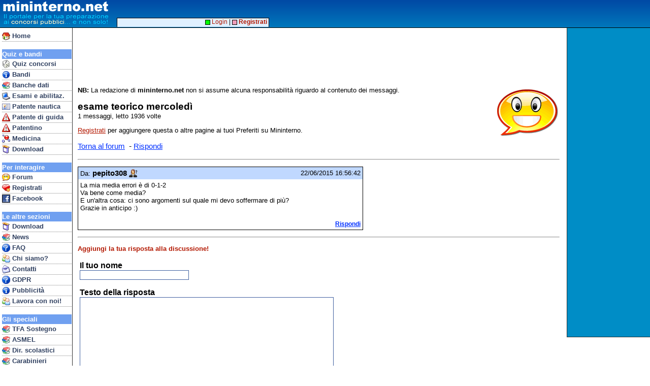

--- FILE ---
content_type: text/html
request_url: https://www.mininterno.net/fmess.asp?idt=21679
body_size: 18593
content:
<html>
<head>



<script language="JavaScript" type="text/javascript">

var answered;
var a6codes = new String("abcdefghijklmnopqrstuvwxyzABCDEFGHIJKLMNOPQRSTUVWXYZ0123456789_-");
var rispColor = '#FFD8C0';

var isIE=0;

function addToFav()
{
	if (window.sidebar) {
		window.sidebar.addPanel(document.title,self.location,'');
	} else if (window.external) {
		window.external.AddFavorite(self.location,document.title);
	} else if (window.opera) {
		var e = document.createElement('a');
		e.setAttribute('href',self.location);
		e.setAttribute('title',document.title);
		e.setAttribute('rel','sidebar');
		e.click();
	}
}

function qckSel(idglobal,idlocal)
{
	if (allLoaded=="0")
		return;
	if (answered=="1")
		return;
	answered="1";
	sngSel(idglobal,idlocal);
	comeOut(idglobal,idlocal);
	shwEsito(0,"",idlocal);
}

function qckSelVF2022(idglobal,idlocal)
{
	if (allLoaded=="0")
		return;
	if (answered=="1")
		return;
	answered="1";
	sngSel(idglobal,idlocal);
	comeOut(idglobal,idlocal);
	shwEsitoVF2022(0,"",idlocal);
}

function shwEsito(multiFlag,multiSel,idlocal)
{
	var txte;
	var plnk;
	var letters="?ABCDEFGHIJKLMNOPQRSTUVWXYZ";

	plnk="<span class=\"qstNextPage\"><a id=\"clickHere2C\" class=\"qstNextPageLink\" href=\"javascript:gotoNextPage(1)\"><img align=top border=0 src=\"gfx/des16.gif\">Clicca&nbsp;qui&nbsp;o&nbsp;premi&nbsp;INVIO&nbsp;per&nbsp;continuare</a></span>";
	txte="<span class=\"risp1\">Risposta ESATTA!&nbsp;</span>";

	if (multiFlag==0)
	{
		if (idlocal!=rightAns())
			txte="<span class=\"risp0\">Risposta SBAGLIATA!&nbsp;</span><br>La risposta corretta era la <b>" + letters.charAt(rightAns()) + "</b> !";
	} else {
		if (multiSel!=rightSel())
			txte="<span class=\"risp0\">Risposta SBAGLIATA!!&nbsp;</span><br>Le risposte vere erano: <b>" + rightAns() + "</b> !";
	}

	document.getElementById("esito").innerHTML=txte;
	document.getElementById("enext").innerHTML=plnk;
	document.getElementById("leftp").innerHTML="";

	if (isIE)
		document.getElementById("esito").focus();
	else
		document.getElementById("esito").scrollIntoView(false);

	showSPI();
	document.getElementById("explainEnd").scrollIntoView(false);
	document.getElementById("clickHere2C").focus();
}

function shwEsitoVF2022(multiFlag,multiSel,idlocal)
{
	var txte;
	var plnk;
	var letters="?ABCDEFGHIJKLMNOPQRSTUVWXYZ";

	plnk="<span class=\"qstNextPage\"><a id=\"clickHere2C\" class=\"qstNextPageLink\" href=\"javascript:gotoNextPage(1)\"><img align=top border=0 src=\"gfx/des16.gif\">Clicca&nbsp;qui&nbsp;o&nbsp;premi&nbsp;INVIO&nbsp;per&nbsp;continuare</a></span>";
	txte="<span class=\"risp1\">Risposta ESATTA!&nbsp;</span>";

	if (idlocal!=rightAns())
	{
		if (rightAns() == 1)
			txte="<span class=\"risp0\">Risposta SBAGLIATA!&nbsp;</span><br>La risposta corretta era la <b>VERO</b> !";
		else
			txte="<span class=\"risp0\">Risposta SBAGLIATA!&nbsp;</span><br>La risposta corretta era la <b>FALSO</b> !";
	}

	document.getElementById("esito").innerHTML=txte;
	document.getElementById("enext").innerHTML=plnk;
	document.getElementById("leftp").innerHTML="";

	if (isIE)
		document.getElementById("esito").focus();
	else
		document.getElementById("esito").scrollIntoView(false);

	document.getElementById("explainEnd").scrollIntoView(false);
	document.getElementById("clickHere2C").focus();
}

function sngSel(idglobal,idlocal)
{
	var i;

	for (i=1; i<=18; i++)
	{
		if (document.all["lbx" + idglobal + "_" + i] != null && i!=idlocal)
		{
			document.all["tb" + idglobal + "_" + i].style.backgroundColor = '#FFD8C0';
			document.all["lbx" + idglobal + "_" + i].style.visibility = 'hidden';
		}
	}

	document.all["lbx" + idglobal + "_" + idlocal].style.visibility = 'visible';
}

function mltSel(idglobal,idlocal)
{
	var i;

	if (document.all["lbx"+idglobal+"_"+idlocal].style.visibility=='visible')
		document.all["lbx"+idglobal+"_"+idlocal].style.visibility='hidden';
	else
		document.all["lbx"+idglobal+"_"+idlocal].style.visibility='visible';
}

function selVF(idglobal,idlocal,part)
{
	if (part=='v')
	{
		document.all["tb"+idglobal+"_"+part+idlocal].parentNode.style.backgroundColor='#50FF68';
		document.all["tb"+idglobal+"_f"+idlocal].parentNode.style.backgroundColor='';
	} else {
		document.all["tb"+idglobal+"_"+part+idlocal].parentNode.style.backgroundColor='#FF7050';
		document.all["tb"+idglobal+"_v"+idlocal].parentNode.style.backgroundColor='';
	}
}

function qckVF(idglobal,idlocal,part)
{
	if (allLoaded=="0")
		return;
	if (answered=="1")
		return;
	answered="1";
	selVF(idglobal,idlocal,part);
	shwEsitoVF(part);
}

function shwEsitoVF(idlocal)
{
	var txte;
	var plnk;
	var letters="?ABCDEFGHIJKLMNOPQRSTUVWXYZ";

	plnk="<span class=\"qstNextPage\"><a id=\"clickHere2C\" class=\"qstNextPageLink\" href=\"javascript:gotoNextPage(1)\"><img align=top border=0 src=\"gfx/des16.gif\">Clicca&nbsp;qui&nbsp;o&nbsp;premi&nbsp;INVIO&nbsp;per&nbsp;continuare</a></span>";
	txte="<span class=\"risp1\">Risposta ESATTA!</span>";

	if (idlocal!=rightAns())
		txte="<span class=\"risp0\">Risposta SBAGLIATA!</span><br>La risposta corretta era: <b>" + rightAnsVis() + "</b> !";

	document.getElementById("esito").innerHTML=txte;
	document.getElementById("enext").innerHTML=plnk;
	document.getElementById("leftp").innerHTML="";

	if (isIE)
		document.getElementById("esito").focus();
	else
		document.getElementById("esito").scrollIntoView(false);

	document.getElementById("clickHere2C").focus();
}

function runGoogle(gtext)
{
	var i;
	var tot;

	tot = document.forms.length;

	for (i=0; i<tot; i++)
	{
		if (document.forms[i].target == 'google_window')
		{
			document.forms[i].q.value = gtext;
			document.forms[i].submit();
			break;
		}
	}
}


function comeIn(idglobal,idlocal)
{
	document.all["tb"+idglobal+"_"+idlocal].style.backgroundColor='#C0FF98';
}

function comeOut(idglobal,idlocal)
{
	if (document.all["lbx"+idglobal+"_"+idlocal].style.visibility=='hidden')
		document.all["tb"+idglobal+"_"+idlocal].style.backgroundColor='#FFD8C0';
	else
		document.all["tb"+idglobal+"_"+idlocal].style.backgroundColor='#FFC0B0';
}

function to18b(num1,num2,num3)
{
	return ""+a6codes.charAt(num1)+a6codes.charAt(num2)+a6codes.charAt(num3);
}

function encAns(idglobal,idlocal)
{
	var i;
	var resu1=0;
	var resu2=0;
	var resu3=0;

	for (i=1;i<=idlocal;i++)
	{
		if (document.all["lbx"+idglobal+"_"+i].style.visibility!='hidden')
		{
			if (i>12)
				resu3+=Math.pow(2,i-13);
			else if (i>6)
				resu2+=Math.pow(2,i-7);
			else
				resu1+=Math.pow(2,i-1);
		}
	}
	return ""+to18b(resu1,resu2,resu3);
}

function vfCk(idglobal,idlocal)
{
	var cnt=0;

	for (i=1;i<=idlocal;i++)
	{
		if (document.all["tb"+idglobal+"_v"+i].parentNode.style.backgroundColor=='' && document.all["tb"+idglobal+"_f"+i].parentNode.style.backgroundColor=='')
			cnt++;
	}
	return cnt;
}

function vfAns(idglobal,idlocal)
{
	var i;
	var resu1=0;
	var resu2=0;
	var resu3=0;

	for (i=1;i<=idlocal;i++)
	{
		if (document.all["tb"+idglobal+"_v"+i].parentNode.style.backgroundColor!='')
		{
			if (i>12)
				resu3+=Math.pow(2,i-13);
			else if (i>6)
				resu2+=Math.pow(2,i-7);
			else
				resu1+=Math.pow(2,i-1);
		}
	}
	return ""+to18b(resu1,resu2,resu3);
}

</script>
<meta property="og:image" content="http://www.mininterno.net/gfx/milogo1.png">
<meta property="og:image:type" content="image/png">
<meta property="og:image:width" content="265">
<meta property="og:image:height" content="195">


<script language="JavaScript">

function submitMsg()
{
	if (document.newmess.duser.value.length <= 1)
	{
		window.alert ('Devi inserire il tuo nome!');
		return;
	}

	if (document.newmess.dtext.value.length <= 1)
	{
		window.alert ('Devi inserire il testo del messaggio!');
		return;
	}

	document.newmess.submit();
}

</script>






<title>Mininterno.net FORUM - esame teorico mercoledì</title>


<meta http-equiv="content-type" content="text/html; charset=UTF-8">
<link type="text/css" href="style33-common.css" rel="stylesheet">
<meta name="viewport" content="width=device-width; initial-scale=1.0; maximum-scale=1.0; user-scalable=0;" />
<meta name="HandheldFriendly" content="True" />
<link type="text/css" media="screen and (max-width: 700px)" href="style33-mobile.css" rel="stylesheet">
<link type="text/css" media="screen and (min-width: 701px)" href="style33-desktop.css" rel="stylesheet">


</head>
<body>
<div id="fb-root"></div>
<script>(function(d, s, id) {
  var js, fjs = d.getElementsByTagName(s)[0];
  if (d.getElementById(id)) return;
  js = d.createElement(s); js.id = id;
  js.src = "//connect.facebook.net/it_IT/all.js#xfbml=1&appId=43305232923";
  fjs.parentNode.insertBefore(js, fjs);
}(document, 'script', 'facebook-jssdk'));</script>


<style>
@media only screen and (max-width: 700px) {
#mhdrMobile { display: inline; }
#mhdrDesktop { display: none; }
#rightBar { display: none; }
}
@media only screen and (min-width: 701px) {
#mhdrMobile { display: none; }
#mhdrDesktop { display: inline; }
}
</style>

<script language="JavaScript" type="text/javascript">

function showMobileMenu()
{
	if (document.getElementById('navbar').style.visibility == 'visible')
		document.getElementById('navbar').style.visibility = 'hidden';
	else
		document.getElementById('navbar').style.visibility = 'visible';
}
</script>


<script async src="//pagead2.googlesyndication.com/pagead/js/adsbygoogle.js"></script>
<script>
  (adsbygoogle = window.adsbygoogle || []).push({
    google_ad_client: "ca-pub-8756915682839686",
    enable_page_level_ads: true
  });

</script>



<div id="rightbar">



<script type="text/javascript"><!--
google_ad_client = "ca-pub-8756915682839686";
/* AdDestro */
google_ad_slot = "0840099423";
google_ad_width = 160;
google_ad_height = 600;
//-->
</script>
<script type="text/javascript"
src="https://pagead2.googlesyndication.com/pagead/show_ads.js">
</script>




</div>





<div id="top">



<span id="mhdrMobile">
<table border=0 cellspacing=0 cellpadding=0><tr><td valign=top>
<a href="index.asp"><img src="/gfx/mininterno2012b.gif" border=0></a>&nbsp;<br>&nbsp;<br>&nbsp;</td><td valign=top>
<a href="javascript:void(0)" onmousedown="showMobileMenu()"><img src="/gfx/mimenu.png" border=0 style="padding-top:3px; padding-bottom:2px;"></a><br>
<a href="concorsi.asp" class="mobnavitem"><font color=yellow>&gt;</font>Concorsi</a><br>
<a href="forum.asp?ids=1" class="mobnavitem"><font color=yellow>&gt;</font>Forum</a><br>
<a href="bandi.asp" class="mobnavitem"><font color=yellow>&gt;</font>Bandi/G.U.</a>
</td></tr></table>
</span>
<span id="mhdrDesktop">
<table border=0 cellspacing=0 cellpadding=0><tr><td valign=top>
<img src="/gfx/mininterno2012b.gif">&nbsp;<br>&nbsp;<br>&nbsp;</td><td align=vcenter>
</td></tr></table>
</span>
</div>


<div id="topadblock">

<script type="text/javascript"><!--
google_ad_client = "ca-pub-8756915682839686";
/* AdTop */
google_ad_slot = "3671405912";
google_ad_width = 728;
google_ad_height = 90;
//-->
</script>
<script type="text/javascript"
src="https://pagead2.googlesyndication.com/pagead/show_ads.js">
</script>

</div>

<div id="topline2">&nbsp;</div>


<div id="navbar">

<div class="mobileOnlyBlock"><a href="javascript:void(0)" onmousedown="showMobileMenu()"><img src="/gfx/cancel16.gif" align=right border=0 style="padding-top:2px; padding-right:1px;"></a><br></div>
<a href="index.asp" class="navitem"><img border=0 align=top src="/gfx/i_home.gif">&nbsp;Home</a>
<br>





<div class="navhdr">Quiz e bandi</div>
<a href="concorsi.asp" class="navitem"><img border=0 align=top src="/gfx/i_concorsi.gif">&nbsp;Quiz concorsi</a>
<a href="bandi.asp" class="navitem"><img border=0 align=top src="/gfx/i_info.gif">&nbsp;Bandi</a>

<a href="banchedati.asp" class="navitem"><img border=0 align=top src="/gfx/i_books.gif">&nbsp;Banche dati</a>
<a href="esami.asp" class="navitem"><img border=0 align=top src="/gfx/i_pc.gif">&nbsp;Esami e abilitaz.</a>
<a href="patentenautica.asp" class="navitem"><img border=0 align=top src="/gfx/i_ident.gif">&nbsp;Patente nautica</a>
<a href="patente.asp" class="navitem"><img border=0 align=top src="/gfx/i_pat.gif">&nbsp;Patente di guida</a>

<a href="patentino.asp" class="navitem"><img border=0 align=top src="/gfx/i_pat.gif">&nbsp;Patentino</a>
<a href="med.asp" class="navitem"><img border=0 align=top src="/gfx/i_med.gif">&nbsp;Medicina</a>


<!-- <a href="ecdl.asp" class="navitem"><img border=0 align=top src="/gfx/i_pc.gif">&nbsp;ECDL</a> -->
<a href="prodotti.asp" class="navitem"><img border=0 align=top src="/gfx/i_package.gif">&nbsp;Download</a>

<br>

<div class="navhdr">Per interagire</div>
<a href="forum.asp?ids=1" class="navitem"><img border=0 align=top src="/gfx/i_chat.gif">&nbsp;Forum</a>
<a href="register.asp" class="navitem"><img border=0 align=top src="/gfx/i_cuorepiu.gif">&nbsp;Registrati</a>
<a href="linkto.asp?id=00004BAD84917e42676f7e6d77717e873779727d4c7780727a8c7f7d77808e3b" class="navitem"><img border=0 align=top src="/gfx/ij_facebook.jpg">&nbsp;Facebook</a>
<br>



<div class="navhdr">Le altre sezioni</div>
<a href="prodotti.asp" class="navitem"><img border=0 align=top src="/gfx/i_package.gif">&nbsp;Download</a>
<a href="http://concorsi.news/" class="navitem"><img border=0 align=top src="/gfx/i_books.gif">&nbsp;News</a>
<a href="faqconcorsi.asp" class="navitem"><img border=0 align=top src="/gfx/i_quest.gif">&nbsp;FAQ</a>
<a href="who.asp" class="navitem"><img border=0 align=top src="/gfx/i_people.gif">&nbsp;Chi siamo?</a>
<a href="contatti.asp" class="navitem"><img border=0 align=top src="/gfx/i_mail.gif">&nbsp;Contatti</a>
<a href="gdpr.asp" class="navitem"><img border=0 align=top src="/gfx/i_quest.gif">&nbsp;GDPR</a>

<a href="pubblicita.asp" class="navitem"><img border=0 align=top src="/gfx/i_info.gif">&nbsp;Pubblicit&agrave;</a>
<a href="http://www.edena.it/lavora-con-noi/" class="navitem"><img border=0 align=top src="/gfx/i_people.gif">&nbsp;Lavora con noi!</a>

<br>

<div class="navhdr">Gli speciali</div>
<a href="tfasostegno.asp" class="navitem"><img border=0 align=top src="/gfx/i_books.gif">&nbsp;TFA Sostegno</a>
<a href="concorsi.asp?eid=223" class="navitem"><img border=0 align=top src="/gfx/i_books.gif">&nbsp;ASMEL</a>
<a href="quizds.asp" class="navitem"><img border=0 align=top src="/gfx/i_books.gif">&nbsp;Dir. scolastici</a>
<a href="quizcarabinieri.asp" class="navitem"><img border=0 align=top src="/gfx/i_books.gif">&nbsp;Carabinieri</a>
<a href="ata.asp" class="navitem"><img border=0 align=top src="/gfx/i_books.gif">&nbsp;Personale ATA</a>



<!-- Google tag (gtag.js) -->
<script async src="https://www.googletagmanager.com/gtag/js?id=G-JXTZQM6NM6"></script>
<script>
  window.dataLayer = window.dataLayer || [];
  function gtag(){dataLayer.push(arguments);}
  gtag('js', new Date());

  gtag('config', 'G-JXTZQM6NM6');



</script>

<p>&nbsp;</p>
</div>

<div id="hnav2">

&nbsp;<a href="login.asp"><img src="/gfx/mc_login1.gif" border=0 valign=middle>&nbsp;Login</a> | <a href="register.asp"><img src="/gfx/mc_login2.gif" border=0 valign=middle>&nbsp;<b>Registrati</b></a>&nbsp;

</div>


<script language="JavaScript">
function fnMiPiace(modalita, idmsg)
{
	var indir;
	var elem;
	var eframe;
	var ecase;
	
	elem = document.all('msg' + idmsg);
	eframe = document.all('msgframe' + idmsg);
	ecase = document.all('msgcase' + idmsg);
	
	indir = 'flike.asp?idm=' + idmsg + '&mod=' + modalita
	eframe.height = 0;
	ecase.style.display = 'block';
	eframe.src = indir;
}
</script>

<div id="main">
<!-- google_ad_section_start -->

<img class="desktopOnlyInline" src="gfx/b_chat.gif" align=right border=0>


<p><b>NB:</b> La redazione di <b>mininterno.net</b> non si assume alcuna responsabilit&agrave; riguardo al contenuto dei messaggi.
</p>

<p><span class="forMesTopic">esame teorico mercoledì</span><br>
1 messaggi, letto 1936 volte
</p>



<table border=0 cellspacing=0 cellpadding=0><tr><td>
<a class="forLink" href="forum.asp?ids=4">Torna al forum</a>

&nbsp;-&nbsp;<a class="forLink" href="#rispAnchor">Rispondi</a>

</td>
<p><a href="register.asp"><u>Registrati</u></a> per aggiungere questa o altre pagine ai tuoi Preferiti su Mininterno.</p>
<td>&nbsp; &nbsp;</td><td><div style="min-height: 22px;" class="fb-like" data-href="https://www.mininterno.net/fmess.asp?idt=21679" data-send="false" data-layout="button_count" data-width="200" data-show-faces="false"></div></td>

</tr></table>



<p>

</p>

<div></div>

<hr>

<a name="lastMsg"><p><table class="forMesTable" boder=0 cellspacing=0 cellpadding=4><tr valign=top style="background-color: #C0D8FF;"><td align=left>Da: <b><span style="font-size:11pt; font-family: Arial;">pepito308</span></b>&nbsp;<IMG src="gfx/face16b_unk.png" border=0 align=top></td><td align=right>22/06/2015 16:56:42</td></tr><tr valign=top><td id="msg9390293" colspan=2 align=left width=560 style="padding-bottom: 10pt;"><div id="msgcase9390293" style="display:none;"><iframe id="msgframe9390293" width=300 height=50 style="border: none;"></iframe></div>La mia media errori è di 0-1-2<BR>Va bene come media?<BR>E un'altra cosa: ci sono argomenti sul quale mi devo soffermare di più?<BR>Grazie in anticipo :)</td></tr><tr valign=top><td colspan=2 align=right><a class="forLinkMini" href="#rispAnchor"><b>Rispondi</b></a></td></tr></table></p>

<hr>
<p>


<a name="rispAnchor">




<b>Aggiungi la tua risposta alla discussione!</b>

<form name="newmess" method="post" action="fcreamess.asp">

<table border=0 cellspacing=0 cellpadding=4>
<tr>

<td><b>Il tuo nome</b><br>


<input name="duser" type="text" value="" size="25" maxlength=50 class="fCercaText">


<p><b>Testo della risposta</b><br>
<textarea rows=10 class="fCercaText" name="dtext"></textarea>

<input name="ids" type="hidden" value="4">
<input name="idt" type="hidden" value="21679">

<p>
<a class="forLink" href="javascript:submitMsg();">Aggiungi risposta</a>


<br>&nbsp;<br><input name="sub" type="checkbox" value="0" disabled="disabled"> <font color=#808080>Avvisami per e-mail quando qualcuno scrive altri messaggi</font><br>
<i><font color=#A0A0A0>&nbsp;&nbsp;(funzionalit&agrave; disponibile solo per gli utenti registrati)</font></i>


</td></tr>
</table>
</form>



<!-- google_ad_section_end -->

</div>


</body>
</html>


--- FILE ---
content_type: text/html; charset=utf-8
request_url: https://www.google.com/recaptcha/api2/aframe
body_size: 268
content:
<!DOCTYPE HTML><html><head><meta http-equiv="content-type" content="text/html; charset=UTF-8"></head><body><script nonce="56rzZ-jyxegozLYO_uj7ww">/** Anti-fraud and anti-abuse applications only. See google.com/recaptcha */ try{var clients={'sodar':'https://pagead2.googlesyndication.com/pagead/sodar?'};window.addEventListener("message",function(a){try{if(a.source===window.parent){var b=JSON.parse(a.data);var c=clients[b['id']];if(c){var d=document.createElement('img');d.src=c+b['params']+'&rc='+(localStorage.getItem("rc::a")?sessionStorage.getItem("rc::b"):"");window.document.body.appendChild(d);sessionStorage.setItem("rc::e",parseInt(sessionStorage.getItem("rc::e")||0)+1);localStorage.setItem("rc::h",'1769046932120');}}}catch(b){}});window.parent.postMessage("_grecaptcha_ready", "*");}catch(b){}</script></body></html>